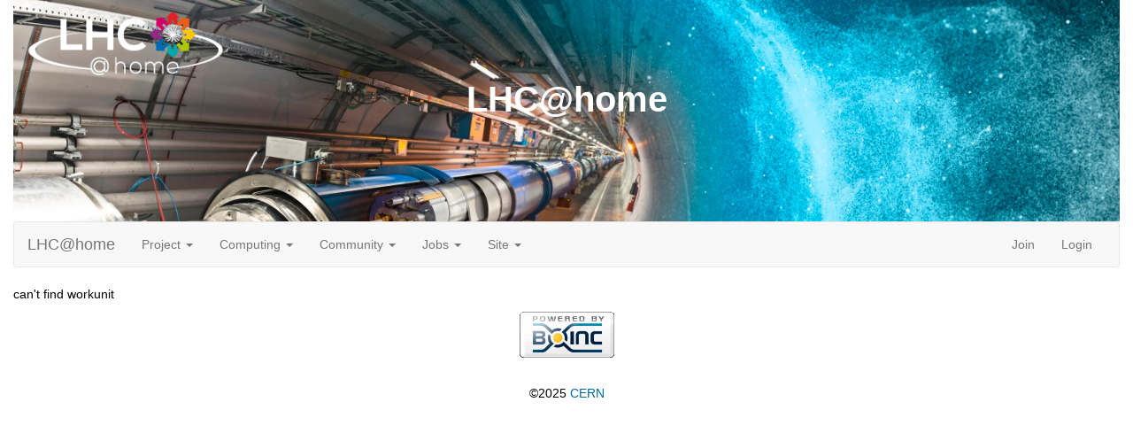

--- FILE ---
content_type: text/css
request_url: https://lhcathome.cern.ch/lhcathome/white3.css
body_size: 3794
content:
a, a:link, a:visited, a:active {
	color: #0069A1;
}

body {
	//background: #fff url("img/gray_gradient.png") repeat-x;
	color: black;
}

h1 {
	color: #203C66;
}

hr {
    border:0;
	border-top: 2px solid #e8e8e8;
}

hr.news_line {
    border: 0;
    border-bottom: 1px solid rgb(200, 200, 200);
}

.table-bordered, .bordered {
	border-color: #e8e8e8;
    border-width: 2px;
    border-style: solid;
    border-radius: 6px;
}

th {
	background-color: #c0c0c0;
}

td.bordered {
	border-color: gray;
}

td.indent {
	border-color: #fff;
}

th, td.heading {
	background-color: #d8d8d8;
}

th.subheading {
	background-color: #eee;
}

td.fieldname {
	background-color: #eee;
}

td.fieldname_error,
td.fieldvalue_error  {
	background-color: #f88;
}

td.friend {
	background-color: #e8e8e8;
}

.row0 {
	background-color: #d9d9d9;
}

.row1 {
	background-color: #eee;
}

.highlighted_row0 {
	background-color: #b9d9f9;
}

.highlighted_row1 {
	background-color: #ceeefe;
}

.row_hd0 {
	background-color: #cffacf;
}

.row_hd1 {
	background-color: #defade;
}

tr.message {
	background-color: #e0e0e0;
}

input[type="button"],
input[type="submit"],
.btn,
a.btn {
#background: #0053A1;
    background: #EDEDED url(img/white_grad.png) repeat-x scroll left top;
	color: black;
	border-color: #ccc;
}

input[type="button"]:hover,
input[type="submit"]:hover,
input.btn:hover,
.btn:hover ,
.forum_toplinks a:hover {
	border: 1px solid #555;
	color: #0069A1;
}

a.btn-green {
	border: 1px solid #555;
	color: black;
    background: #a0f0a0;
    font-size: 1.2em;
	border-color: #60a060;
}

input[type="text"], input[type="password"], select, textarea {
	border-color: #bbb;
}

input[type="text"]:focus, input[type="password"]:focus, select:focus, textarea:focus {
	border-color: #0069A1;
}

td.news {
	background-color: #dff0ff;
	border-color: #add8e6;
}

td.uotd {
	background-color: #d3d3d3;
	border-color: #eee;
}

td.category {
   background-color: #ddd;
}

td.postheader {
	background-color: #eee;
	color: #333;
}

td.postbody {
	background-color: #fff;
}

td.postfooter {
	background-color: #eee;
	color: #333;
}

tr.postseparator {
	background-color: #c8c8c8;
    border-color: #aaa;
}

div.authorcol {
	background-color: white;
	border-color: #c8c8c8;
}

.authorinfo {
	color: #333;
}

.authorinfo img {
	border-color: #a8a8a8;
}

blockquote.postbody {
	border-left-color: #0089e1;
	background-color: #f5fffa;
}

span.news_date {
    color: rgb(100,100,100);
    font-size: 0.9em;
    float: right;
}

span.highlight {
	background-color: #ffc;
}

.code {
	border-left-color: #caa;
}

p.text-danger, .error {
	color: #f00;
}

.notice {
	color: #090;
}

div.pm_preview {
    border-width: 2px;
    border-style: solid;
    margin: 1em;
    padding: 0.2em;
    font-size: 1.1em;
    border-bottom-width: 1px;
    border-bottom-style: solid;

	border-color: #ccc;
	background-color: #eee;
	border-bottom-color:  #ccc;
}

/*   Server Status Page   */

td.running { background-color: #9aff4f; }

td.notrunning { background-color: #ff4f4f; }
td.disabled { background-color: #bbb; }

#banner{
    width: 100%;
    height: 250px;
    background-image:url(img/banner.jpg);
    background-position: center top;
    background-repeat: no-repeat;
    -webkit-background-size: cover;


}
#banner h1{
    color: white;
    font-weight: 700;
    font-size: 40px;
    margin: 0;
    padding-top: 90px;
    text-align: center;
}
#banner h1 span{
    font-weight: 400;
    font-size: 28px;
}
.logo-banner {
    padding: 10px 0px 10px 0px;
    text-align: center;
    border-bottom-style: solid;
    border-bottom-width: 2px;
    border-bottom-color: #F5F5F5;
    width: 100%;
}
.logo-banner img{
    width: 120px;
}

/*.panel > .panel-heading {
    background-image: none;
    background-color: #0053A1;
    color: white;

}*/
